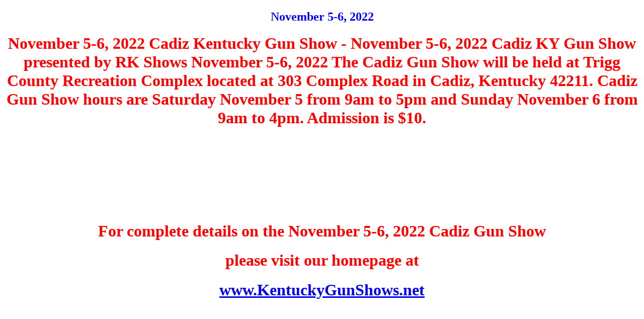

--- FILE ---
content_type: text/html
request_url: https://www.kentuckygunshows.net/kentucky-rk-20221105-AMP-4.html
body_size: 1580
content:
<!DOCTYPE html>
<html amp>
<head>
<meta charset="utf-8">
<meta http-equiv="Content-Type" content="text/html; charset=UTF-8">
<title>November 5-6, 2022 Cadiz Kentucky Gun Show</title>
<meta name="description" content="November 5-6, 2022 Cadiz Kentucky Gun Show - November 5-6, 2022 Cadiz KY Gun Show presented by RK Shows November 5-6, 2022
      The Cadiz Gun Show will be held at Trigg County Recreation Complex located at 303 Complex Road in Cadiz, Kentucky 42211. 
      Cadiz Gun Show hours are Saturday November 5 from 9am to 5pm and Sunday November 6 from 9am to 4pm. Admission is $10.
      All federal, state, and local firearms laws and ordinances must be followed. For more information about this or other Kentucky Gun Shows please visit www.KentuckyGunShows.net">
<meta name="viewport" content="width=device-width,initial-scale=1,minimum-scale=1,maximum-scale=1,user-scalable=no">
<style amp-custom>
	h1 {
		color: red;
		}
	h2 {
		color: blue;
		</style>

<link rel="canonical" href="https://kentuckygunshows.net/index.html">
<meta name="robots" content="index,follow">
<meta property="og:locale" content="en_US">
<meta property="og:type" content="article">
<meta property="og:title" content="November 5-6, 2022 Cadiz Kentucky Gun Show">
<meta property="og:description" content="November 5-6, 2022 Cadiz Kentucky Gun Show - November 5-6, 2022 Cadiz KY Gun Show presented by RK Shows November 5-6, 2022
      The Cadiz Gun Show will be held at Trigg County Recreation Complex located at 303 Complex Road in Cadiz, Kentucky 42211. 
      Cadiz Gun Show hours are Saturday November 5 from 9am to 5pm and Sunday November 6 from 9am to 4pm. Admission is $10.
      All federal, state, and local firearms laws and ordinances must be followed. For more information about this or other Kentucky Gun Shows please visit www.KentuckyGunShows.net">
<meta property="og:url" content="https://www.kentuckygunshows.net" />
<meta property="og:image" content="https://www.kentuckygunshows.net/KentuckyGunShows.png" />
<meta property="og:site_name" content="November 5-6, 2022 Cadiz Kentucky Gun Show" />
<meta property="og:description" content="November 5-6, 2022 Cadiz Kentucky Gun Show - November 5-6, 2022 Cadiz KY Gun Show presented by RK Shows November 5-6, 2022
      The Cadiz Gun Show will be held at Trigg County Recreation Complex located at 303 Complex Road in Cadiz, Kentucky 42211. 
      Cadiz Gun Show hours are Saturday November 5 from 9am to 5pm and Sunday November 6 from 9am to 4pm. Admission is $10.
      All federal, state, and local firearms laws and ordinances must be followed. For more information about this or other Kentucky Gun Shows please visit www.KentuckyGunShows.net" />

<style amp-boilerplate="">body{-webkit-animation:-amp-start 8s steps(1,end) 0s 1 normal both;-moz-animation:-amp-start 8s steps(1,end) 0s 1 normal both;-ms-animation:-amp-start 8s steps(1,end) 0s 1 normal both;animation:-amp-start 8s steps(1,end) 0s 1 normal both}@-webkit-keyframes -amp-start{from{visibility:hidden}to{visibility:visible}}@-moz-keyframes -amp-start{from{visibility:hidden}to{visibility:visible}}@-ms-keyframes -amp-start{from{visibility:hidden}to{visibility:visible}}@-o-keyframes -amp-start{from{visibility:hidden}to{visibility:visible}}@keyframes -amp-start{from{visibility:hidden}to{visibility:visible}}</style><noscript>
<style amp-boilerplate>body{-webkit-animation:none;-moz-animation:none;-ms-animation:none;animation:none}</style></noscript>
<script async src="https://cdn.ampproject.org/v0.js"></script>



<script type="application/ld+json">
	[
		{
			"@context":"http://schema.org",
			"@type":"Event",
			"organizer":{
			"@type":"Organization",
			"name":"RK Shows Cadiz Gun Show ... .",
			"url":"https://www.kentuckygunshows.net/index.html"
				},
			"name":"Cadiz Kentucky Gun Show November 5-6, 2022 Cadiz Kentucky Gun Show",
			"description":"November 5-6, 2022 Cadiz Kentucky Gun Show - November 5-6, 2022 Cadiz KY Gun Show presented by RK Shows November 5-6, 2022
      The Cadiz Gun Show will be held at Trigg County Recreation Complex located at 303 Complex Road in Cadiz, Kentucky 42211. 
      Cadiz Gun Show hours are Saturday November 5 from 9am to 5pm and Sunday November 6 from 9am to 4pm. Admission is $10.
      Discover a wide selection of new, used, unique and rare firearms and related finds at this weekends Cadiz Gun Show near me and you today.
      All federal, state, and local firearms laws and ordinances must be followed. For more information about this or other Kentucky Gun Shows please visit www.KentuckyGunShows.net",
			"image":"https://www.kentuckygunshows.net/KentuckyGunShows.png",
			"url":"https://www.kentuckygunshows.net/index.html",
			"eventAttendanceMode":"http://schema.org/OfflineEventAttendanceMode",
			"eventStatus":"http://schema.org/EventScheduled",
			"startDate":"2022-09-17T09:00",
			"endDate":"2022-09-18T16:00",
 			"offers":[
				{
					"@type":"Offer",
					"category":"primary",
					"availability":"InStock",
					"url":"https://www.kentuckygunshows.net/index.html",
					"validFrom":"2019-01-01",
					"validThrough":"2022-09-18",
					"price":"10.00",
					"priceCurrency":"USD"
				}
			],
			"performer":[
				{
					"@type":"Organization",
					"name":"RK Shows's November 5-6, 2022 Cadiz Kentucky Gun Show",
					"logo":"https://www.kentuckygunshows.net/KentuckyGunShows.png",
					"url":"https://www.kentuckygunshows.net/index.html"
				}
			],
			"location":{
				"@type":"Place",
				"name":"Cadiz; Trigg County Recreation Complex",
				"address":{
					"streetAddress":"303 Complex Road",
					"addressLocality":"Cadiz",
					"addressRegion":"KY",
					"postalCode":"42211",
					"addressCountry":"United States"
				}
			}
		}
	]
</script>


<script type="application/ld+json">
	[
		{
			"@context":"http://schema.org",
			"@type":"Event",
			"organizer":{
			"@type":"Organization",
			"name":"RK Shows Cadiz Gun Show ... ..",
			"url":"https://www.kentuckygunshows.net/index.html"
				},
			"name":"Cadiz Kentucky Gun Show RK Shows Saturday November 5, 2022 Cadiz Kentucky Gun Show",
			"description":"November 5-6, 2022 Cadiz Kentucky Gun Show - November 5-6, 2022 Cadiz KY Gun Show presented by RK Shows November 5-6, 2022
      The Cadiz Gun Show will be held at Trigg County Recreation Complex located at 303 Complex Road in Cadiz, Kentucky 42211. 
      Cadiz Gun Show hours are Saturday November 5 from 9am to 5pm and Sunday November 6 from 9am to 4pm. Admission is $10.
      Great selection, great prices, hard to find items, guns, ammo, knives and more with dealers ready to buy, sell, trade, appraise, repair and more.
      All federal, state, and local firearms laws and ordinances must be followed. For more information about this or other Kentucky Gun Shows please visit www.KentuckyGunShows.net",
			"image":"https://www.kentuckygunshows.net/KentuckyGunShows.png",
			"url":"https://www.kentuckygunshows.net/index.html",
			"eventAttendanceMode":"http://schema.org/OfflineEventAttendanceMode",
			"eventStatus":"http://schema.org/EventScheduled",
			"startDate":"2022-09-17T09:00",
			"endDate":"2022-09-17T17:00",
 			"offers":[
				{
					"@type":"Offer",
					"category":"primary",
					"availability":"InStock",
					"url":"https://www.kentuckygunshows.net/index.html",
					"validFrom":"2019-01-01",
					"validThrough":"2022-09-17",
					"price":"10.00",
					"priceCurrency":"USD"
				}
			],
			"performer":[
				{
					"@type":"Organization",
					"name":"RK Shows's November 5-6, 2022 Cadiz Kentucky Gun Show",
					"logo":"https://www.kentuckygunshows.net/KentuckyGunShows.png",
					"url":"https://www.kentuckygunshows.net/index.html"
				}
			],
			"location":{
				"@type":"Place",
				"name":"Cadiz; Trigg County Recreation Complex",
				"address":{
					"streetAddress":"303 Complex Road",
					"addressLocality":"Cadiz",
					"addressRegion":"KY",
					"postalCode":"42211",
					"addressCountry":"United States"
				}
			}
		}
	]
</script>


<script type="application/ld+json">
	[
		{
			"@context":"http://schema.org",
			"@type":"Event",
			"organizer":{
			"@type":"Organization",
			"name":"RK Shows Cadiz Gun Show ... ...",
			"url":"https://www.kentuckygunshows.net/index.html"
				},
			"name":"Cadiz Kentucky Gun Show RK Shows Sunday November 6, 2022 Cadiz Kentucky Gun Show",
			"description":"November 5-6, 2022 Cadiz Kentucky Gun Show - November 5-6, 2022 Cadiz KY Gun Show presented by RK Shows November 5-6, 2022
      The Cadiz Gun Show will be held at Trigg County Recreation Complex located at 303 Complex Road in Cadiz, Kentucky 42211. 
      Cadiz Gun Show hours are Saturday November 5 from 9am to 5pm and Sunday November 6 from 9am to 4pm. Admission is $10.
      Cadiz area gun show welcomes you to discover a large selection of guns, firearms, knives, ammunition, hunting accessories, shooting goods, and more today.
      All federal, state, and local firearms laws and ordinances must be followed. For more information about this or other Kentucky Gun Shows please visit www.KentuckyGunShows.net",
			"image":"https://www.kentuckygunshows.net/KentuckyGunShows.png",
			"url":"https://www.kentuckygunshows.net/index.html",
			"eventAttendanceMode":"http://schema.org/OfflineEventAttendanceMode",
			"eventStatus":"http://schema.org/EventScheduled",
			"startDate":"2022-09-18T10:00",
			"endDate":"2022-09-18T16:00",
 			"offers":[
				{
					"@type":"Offer",
					"category":"primary",
					"availability":"InStock",
					"url":"https://www.kentuckygunshows.net/index.html",
					"validFrom":"2019-01-01",
					"validThrough":"2022-09-18",
					"price":"10.00",
					"priceCurrency":"USD"
				}
			],
			"performer":[
				{
					"@type":"Organization",
					"name":"RK Shows's November 5-6, 2022 Cadiz Kentucky Gun Show",
					"logo":"https://www.kentuckygunshows.net/KentuckyGunShows.png",
					"url":"https://www.kentuckygunshows.net/index.html"
				}
			],
			"location":{
				"@type":"Place",
				"name":"Cadiz; Trigg County Recreation Complex",
				"address":{
					"streetAddress":"303 Complex Road",
					"addressLocality":"Cadiz",
					"addressRegion":"KY",
					"postalCode":"42211",
					"addressCountry":"United States"
				}
			}
		}
	]
</script>

<script type="application/ld+json">
	[
		{
			"@context":"http://schema.org",
			"@type":"Event",
			"organizer":{
			"@type":"Organization",
			"name":"RK Shows next Cadiz Gun Show ... ... .",
			"url":"https://www.kentuckygunshows.net/index.html"
				},
			"name":"Cadiz Kentucky Gun Show November 5-6, 2022 Cadiz Kentucky Gun Show",
			"description":"November 5-6, 2022 Cadiz Kentucky Gun Show - November 5-6, 2022 Cadiz KY Gun Show presented by RK Shows November 5-6, 2022
      The Cadiz Gun Show will be held at Trigg County Recreation Complex located at 303 Complex Road in Cadiz, Kentucky 42211. 
      Cadiz Gun Show hours are Saturday November 5 from 9am to 5pm and Sunday November 6 from 9am to 4pm. Admission is $10.
      Featuring many dealers offering a great selection of new, unique and hard to find firearms, guns, related items.
      All federal, state, and local firearms laws and ordinances must be followed. For more information about this or other Kentucky Gun Shows please visit www.KentuckyGunShows.net",
			"image":"https://www.kentuckygunshows.net/KentuckyGunShows.png",
			"url":"https://www.kentuckygunshows.net/index.html",
			"eventAttendanceMode":"http://schema.org/OfflineEventAttendanceMode",
			"eventStatus":"http://schema.org/EventScheduled",
			"startDate":"2022-09-17T09:00",
			"endDate":"2022-09-18T16:00",
 			"offers":[
				{
					"@type":"Offer",
					"category":"primary",
					"availability":"InStock",
					"url":"https://www.kentuckygunshows.net/index.html",
					"validFrom":"2019-01-01",
					"validThrough":"2022-09-18",
					"price":"10.00",
					"priceCurrency":"USD"
				}
			],
			"performer":[
				{
					"@type":"Organization",
					"name":"RK Shows's November 5-6, 2022 Cadiz Kentucky Gun Show",
					"logo":"https://www.kentuckygunshows.net/KentuckyGunShows.png",
					"url":"https://www.kentuckygunshows.net/index.html"
				}
			],
			"location":{
				"@type":"Place",
				"name":"Cadiz; Trigg County Recreation Complex",
				"address":{
					"streetAddress":"303 Complex Road",
					"addressLocality":"Cadiz",
					"addressRegion":"KY",
					"postalCode":"42211",
					"addressCountry":"United States"
				}
			}
		}
	]
</script>


<script type="application/ld+json">
	[
		{
			"@context":"http://schema.org",
			"@type":"Event",
			"organizer":{
			"@type":"Organization",
			"name":"this weekend RK Shows Cadiz Gun Show ... ... ..",
			"url":"https://www.kentuckygunshows.net/index.html"
				},
			"name":"Cadiz Kentucky Gun Show RK Shows Saturday November 5, 2022 Cadiz Kentucky Gun Show",
			"description":"November 5-6, 2022 Cadiz Kentucky Gun Show - November 5-6, 2022 Cadiz KY Gun Show presented by RK Shows November 5-6, 2022
      The Cadiz Gun Show will be held at Trigg County Recreation Complex located at 303 Complex Road in Cadiz, Kentucky 42211. 
      Cadiz Gun Show hours are Saturday November 5 from 9am to 5pm and Sunday November 6 from 9am to 4pm. Admission is $10.
      RK Showss and RK Shows present this weekends Cadiz Gun and Knife Show near me and you this weekend today and tomorrow.
      All federal, state, and local firearms laws and ordinances must be followed. For more information about this or other Kentucky Gun Shows please visit www.KentuckyGunShows.net",
			"image":"https://www.kentuckygunshows.net/KentuckyGunShows.png",
			"url":"https://www.kentuckygunshows.net/index.html",
			"eventAttendanceMode":"http://schema.org/OfflineEventAttendanceMode",
			"eventStatus":"http://schema.org/EventScheduled",
			"startDate":"2022-09-17T09:00",
			"endDate":"2022-09-17T17:00",
 			"offers":[
				{
					"@type":"Offer",
					"category":"primary",
					"availability":"InStock",
					"url":"https://www.kentuckygunshows.net/index.html",
					"validFrom":"2019-01-01",
					"validThrough":"2022-09-17",
					"price":"10.00",
					"priceCurrency":"USD"
				}
			],
			"performer":[
				{
					"@type":"Organization",
					"name":"RK Shows's November 5-6, 2022 Cadiz Kentucky Gun Show",
					"logo":"https://www.kentuckygunshows.net/KentuckyGunShows.png",
					"url":"https://www.kentuckygunshows.net/index.html"
				}
			],
			"location":{
				"@type":"Place",
				"name":"Cadiz; Trigg County Recreation Complex",
				"address":{
					"streetAddress":"303 Complex Road",
					"addressLocality":"Cadiz",
					"addressRegion":"KY",
					"postalCode":"42211",
					"addressCountry":"United States"
				}
			}
		}
	]
</script>


<script type="application/ld+json">
	[
		{
			"@context":"http://schema.org",
			"@type":"Event",
			"organizer":{
			"@type":"Organization",
			"name":"RK Shows Cadiz Gun Show this weekend ... ... ...",
			"url":"https://www.kentuckygunshows.net/index.html"
				},
			"name":"Cadiz Kentucky Gun Show RK Shows Sunday November 6, 2022 Cadiz Kentucky Gun Show",
			"description":"November 5-6, 2022 Cadiz Kentucky Gun Show - November 5-6, 2022 Cadiz KY Gun Show presented by RK Shows November 5-6, 2022
      The Cadiz Gun Show will be held at Trigg County Recreation Complex located at 303 Complex Road in Cadiz, Kentucky 42211. 
      Cadiz Gun Show hours are Saturday November 5 from 9am to 5pm and Sunday November 6 from 9am to 4pm. Admission is $10.
      Gun Show Today Cadiz Kentucky Gun an Knife Show.
      All federal, state, and local firearms laws and ordinances must be followed. For more information about this or other Kentucky Gun Shows please visit www.KentuckyGunShows.net",
			"image":"https://www.kentuckygunshows.net/KentuckyGunShows.png",
			"url":"https://www.kentuckygunshows.net/index.html",
			"eventAttendanceMode":"http://schema.org/OfflineEventAttendanceMode",
			"eventStatus":"http://schema.org/EventScheduled",
			"startDate":"2022-09-18T10:00",
			"endDate":"2022-09-18T16:00",
 			"offers":[
				{
					"@type":"Offer",
					"category":"primary",
					"availability":"InStock",
					"url":"https://www.kentuckygunshows.net/index.html",
					"validFrom":"2019-01-01",
					"validThrough":"2022-09-18",
					"price":"10.00",
					"priceCurrency":"USD"
				}
			],
			"performer":[
				{
					"@type":"Organization",
					"name":"RK Shows's November 5-6, 2022 Cadiz Kentucky Gun Show",
					"logo":"https://www.kentuckygunshows.net/KentuckyGunShows.png",
					"url":"https://www.kentuckygunshows.net/index.html"
				}
			],
			"location":{
				"@type":"Place",
				"name":"Cadiz; Trigg County Recreation Complex",
				"address":{
					"streetAddress":"303 Complex Road",
					"addressLocality":"Cadiz",
					"addressRegion":"KY",
					"postalCode":"42211",
					"addressCountry":"United States"
				}
			}
		}
	]
</script>


<BODY>






<b>



         



          <h2 align="center">November 5-6, 2022</b></h2>
      <h1 align="center">
      November 5-6, 2022 Cadiz Kentucky Gun Show - November 5-6, 2022 Cadiz KY Gun Show presented by RK Shows November 5-6, 2022
      The Cadiz Gun Show will be held at Trigg County Recreation Complex located at 303 Complex Road in Cadiz, Kentucky 42211. 
      Cadiz Gun Show hours are Saturday November 5 from 9am to 5pm and Sunday November 6 from 9am to 4pm. Admission is $10.</h1>
      <p align="center">&nbsp;</td>
    </tr>
    <tr>
      <td width="25%">
      <p align="center">
      &nbsp;</td>
      <td width="53%">
      <p align="center">
      &nbsp;<h1 align="center">&nbsp;</h1>
      <h1 align="center"><b>
      For complete details on the November 5-6, 2022 Cadiz Gun Show </b></h1>
      <h1 align="center">please visit our homepage at</h1>
      <h1 align="center">
      <a href="https://www.kentuckygunshows.net/index.html">www.KentuckyGunShows.net</a></h1>
      <b>
      </td>
      <td width="25%">
      <p align="center">
      &nbsp;</td>
    </tr>
    <tr>
      <td width="100%" colspan="3" bgcolor="#808080">
      <p align="center">&nbsp;</td>

    </tr>
  </table>
  </center>
</div>
</html>